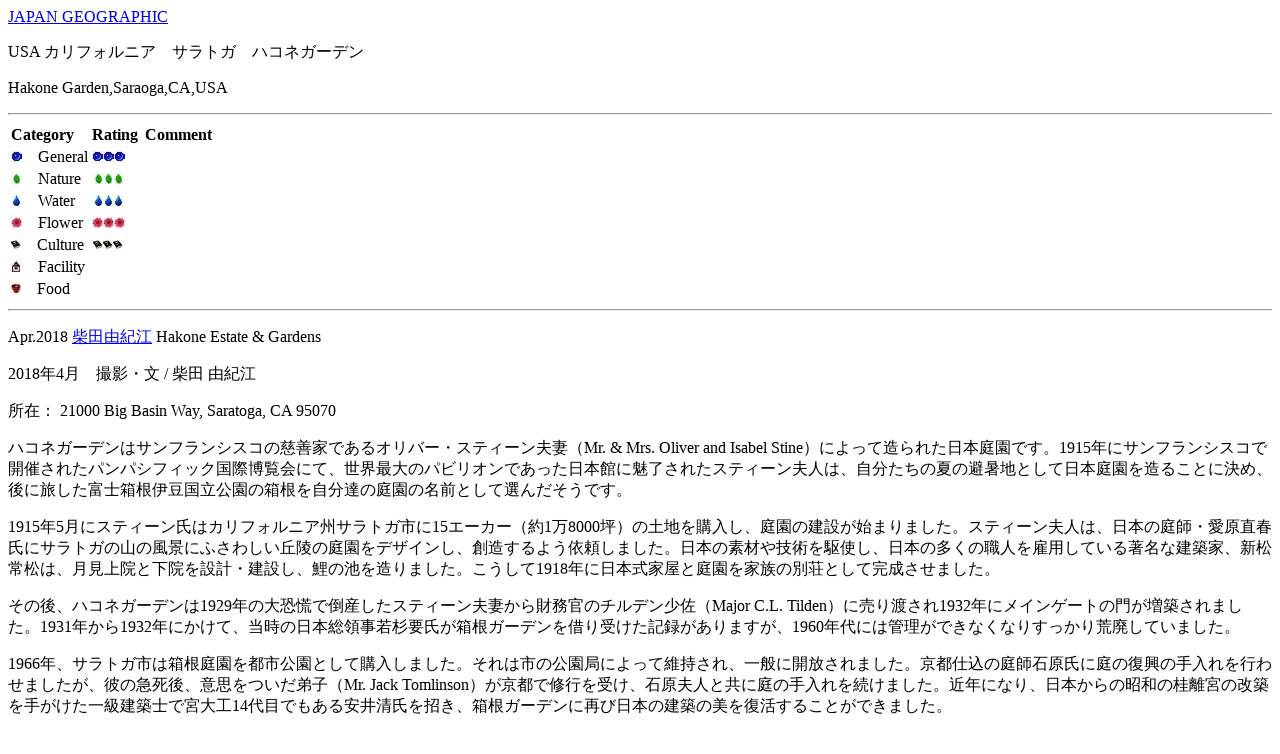

--- FILE ---
content_type: text/html; charset=UTF-8
request_url: https://japan-geographic.tv/usa/ca-saratoga-hakonegarden.html
body_size: 21883
content:
<html>
<head>
<meta name="viewport" content="width=420, initial-scale=1">
<meta http-equiv="Content-Type" content="text/html; charset=UTF-8"><title>カリフォルニア　サラトガ　ハコネガーデン</title>

<meta name="viewport" content="width=420, initial-scale=1">
<meta http-equiv="Content-Style-Type" content="text/css">

</head>
<body><a href="../index.html">JAPAN GEOGRAPHIC</a><p>
<p>
USA カリフォルニア　サラトガ　ハコネガーデン<p>
Hakone Garden,Saraoga,CA,USA<p>
<p>
<hr>
<table>
  <tr>
    <td>
    <div align="left"><b>Category</b></div>
    </td>
    <td>
    <div align="left"><b>Rating</b></div>
    </td>
    <td>
    <div align="left"><b>Comment</b></div>
    </td>
  </tr><tr>
    <td>
    <div align="left"><img src="../ball1.jpg" border="0">　General </div>
    </td>
    <td>
    <div align="left"><img src="../ball3.jpg" border="0">　</div>
    </td>
    <td>&nbsp;</td>
  </tr><tr>
    <td>
    <div align="left"><img src="../nature1.jpg" border="0">　Nature</div>
    </td>
    <td>
    <div align="left"><img src="../nature3.jpg" border="0">　</div>
    </td>
    <td>　</td>
  </tr><tr>
    <td><img src="../water1.jpg" border="0">　Water</td>
    <td>
    <div align="left"><img src="../water3.jpg" border="0">　</div>
    </td>
    <td>　</td>
  </tr><tr>
    <td><img src="../flower1.jpg" border="0">　Flower</td>
    <td>
    <div align="left"><img src="../flower3.jpg" border="0">　</div>
    </td>
    <td>　</td>
  </tr><tr>
    <td><img src="../culture1.jpg" border="0">　Culture</td>
    <td>
    <div align="left"><img src="../culture3.jpg" border="0">　</div>
    </td>
    <td>&nbsp;</td>
  </tr><tr>
    <td><img src="../facility1.jpg" border="0">　Facility</td>
    <td>
    <div align="left">　</div>
    </td>
    <td>　</td>
  </tr><tr>
    <td><img src="../food1.jpg" border="0">　Food</td>
    <td>
    <div align="left">　</div>
    </td>
    <td>　</td>
  </tr>
</table>
<!-- jg -->
<hr>
<p>
Apr.2018 <a href="../reporter-shibata-yukie.html">柴田由紀江</a>
Hakone Estate &amp; Gardens<p>
2018年4月　撮影・文 / 柴田 由紀江<p>
<p>
所在： 21000 Big Basin Way, Saratoga, CA 95070 <p>
<p>
ハコネガーデンはサンフランシスコの慈善家であるオリバー・スティーン夫妻（Mr. &amp; Mrs. Oliver and Isabel Stine）によって造られた日本庭園です。1915年にサンフランシスコで開催されたパンパシフィック国際博覧会にて、世界最大のパビリオンであった日本館に魅了されたスティーン夫人は、自分たちの夏の避暑地として日本庭園を造ることに決め、後に旅した富士箱根伊豆国立公園の箱根を自分達の庭園の名前として選んだそうです。<p>
1915年5月にスティーン氏はカリフォルニア州サラトガ市に15エーカー（約1万8000坪）の土地を購入し、庭園の建設が始まりました。スティーン夫人は、日本の庭師・愛原直春氏にサラトガの山の風景にふさわしい丘陵の庭園をデザインし、創造するよう依頼しました。日本の素材や技術を駆使し、日本の多くの職人を雇用している著名な建築家、新松常松は、月見上院と下院を設計・建設し、鯉の池を造りました。こうして1918年に日本式家屋と庭園を家族の別荘として完成させました。<p>
<p>
その後、ハコネガーデンは1929年の大恐慌で倒産したスティーン夫妻から財務官のチルデン少佐（Major C.L. Tilden）に売り渡され1932年にメインゲートの門が増築されました。1931年から1932年にかけて、当時の日本総領事若杉要氏が箱根ガーデンを借り受けた記録がありますが、1960年代には管理ができなくなりすっかり荒廃していました。<p>
<p>
1966年、サラトガ市は箱根庭園を都市公園として購入しました。それは市の公園局によって維持され、一般に開放されました。京都仕込の庭師石原氏に庭の復興の手入れを行わせましたが、彼の急死後、意思をついだ弟子（Mr.
Jack Tomlinson）が京都で修行を受け、石原夫人と共に庭の手入れを続けました。近年になり、日本からの昭和の桂離宮の改築を手がけた一級建築士で宮大工14代目でもある安井清氏を招き、箱根ガーデンに再び日本の建築の美を復活することができました。<p>
<p>
それから30年後の1996年、サラトガ市議会による減税案可決のあおりを受け、サラトガ市による運営は不可能となった為、1997年にサラトガ市の住人を中心に箱根ファウンデーションが結成され運営が市より移されました。<p>
<p>
1980年よりヘッドガーデナーを務めたジャック・トムリンソン（Mr. Jack Tomlinson）には、30年以上の長きに渡りハコネガーデンの美しい植栽を守り抜いて来た功績が認められ、在サンフランシスコ日本国総領事より表彰状が授与されました。雨の降らないカリフォルニアで、スプリンクラーが設置されるまで人力で水やりを続けた彼の日本庭園に対する愛情と情熱に頭が下がります。<p>
<p>
<a href="$LINK$california-saratoga-hakoneestategardens-shibata-201804-001.html">
<img src="california-saratoga-hakoneestategardens-shibata-201804-001-s.jpg" border="0"></a>　<a href="$LINK$california-saratoga-hakoneestategardens-shibata-201804-002.html"><img src="california-saratoga-hakoneestategardens-shibata-201804-002-s.jpg" border="0"></a>　<a href="$LINK$california-saratoga-hakoneestategardens-shibata-201804-003.html"><img src="california-saratoga-hakoneestategardens-shibata-201804-003-s.jpg" border="0"></a>　<a href="$LINK$california-saratoga-hakoneestategardens-shibata-201804-004.html"><img src="california-saratoga-hakoneestategardens-shibata-201804-004-s.jpg" border="0"></a>　<a href="$LINK$california-saratoga-hakoneestategardens-shibata-201804-005.html"><img src="california-saratoga-hakoneestategardens-shibata-201804-005-s.jpg" border="0"></a>　<a href="$LINK$california-saratoga-hakoneestategardens-shibata-201804-006.html"><img src="california-saratoga-hakoneestategardens-shibata-201804-006-s.jpg" border="0"></a>　<a href="$LINK$california-saratoga-hakoneestategardens-shibata-201804-007.html"><img src="california-saratoga-hakoneestategardens-shibata-201804-007-s.jpg" border="0"></a>　<a href="$LINK$california-saratoga-hakoneestategardens-shibata-201804-008.html"><img src="california-saratoga-hakoneestategardens-shibata-201804-008-s.jpg" border="0"></a>　<a href="$LINK$california-saratoga-hakoneestategardens-shibata-201804-009.html"><img src="california-saratoga-hakoneestategardens-shibata-201804-009-s.jpg" border="0"></a>　<a href="$LINK$california-saratoga-hakoneestategardens-shibata-201804-010.html"><img src="california-saratoga-hakoneestategardens-shibata-201804-010-s.jpg" border="0"></a>　<a href="$LINK$california-saratoga-hakoneestategardens-shibata-201804-011.html"><img src="california-saratoga-hakoneestategardens-shibata-201804-011-s.jpg" border="0"></a>　<a href="$LINK$california-saratoga-hakoneestategardens-shibata-201804-012.html"><img src="california-saratoga-hakoneestategardens-shibata-201804-012-s.jpg" border="0"></a>　<a href="$LINK$california-saratoga-hakoneestategardens-shibata-201804-013.html"><img src="california-saratoga-hakoneestategardens-shibata-201804-013-s.jpg" border="0"></a>　<a href="$LINK$california-saratoga-hakoneestategardens-shibata-201804-014.html"><img src="california-saratoga-hakoneestategardens-shibata-201804-014-s.jpg" border="0"></a>　<a href="$LINK$california-saratoga-hakoneestategardens-shibata-201804-015.html"><img src="california-saratoga-hakoneestategardens-shibata-201804-015-s.jpg" border="0"></a>　<a href="$LINK$california-saratoga-hakoneestategardens-shibata-201804-016.html"><img src="california-saratoga-hakoneestategardens-shibata-201804-016-s.jpg" border="0"></a>　<a href="$LINK$california-saratoga-hakoneestategardens-shibata-201804-017.html"><img src="california-saratoga-hakoneestategardens-shibata-201804-017-s.jpg" border="0"></a>　<a href="$LINK$california-saratoga-hakoneestategardens-shibata-201804-018.html"><img src="california-saratoga-hakoneestategardens-shibata-201804-018-s.jpg" border="0"></a>　<a href="$LINK$california-saratoga-hakoneestategardens-shibata-201804-019.html"><img src="california-saratoga-hakoneestategardens-shibata-201804-019-s.jpg" border="0"></a>　<a href="$LINK$california-saratoga-hakoneestategardens-shibata-201804-020.html"><img src="california-saratoga-hakoneestategardens-shibata-201804-020-s.jpg" border="0"></a>　<a href="$LINK$california-saratoga-hakoneestategardens-shibata-201804-021.html"><img src="california-saratoga-hakoneestategardens-shibata-201804-021-s.jpg" border="0"></a>　<a href="$LINK$california-saratoga-hakoneestategardens-shibata-201804-022.html"><img src="california-saratoga-hakoneestategardens-shibata-201804-022-s.jpg" border="0"></a>　<a href="$LINK$california-saratoga-hakoneestategardens-shibata-201804-023.html"><img src="california-saratoga-hakoneestategardens-shibata-201804-023-s.jpg" border="0"></a>　<a href="$LINK$california-saratoga-hakoneestategardens-shibata-201804-024.html"><img src="california-saratoga-hakoneestategardens-shibata-201804-024-s.jpg" border="0"></a>　<a href="$LINK$california-saratoga-hakoneestategardens-shibata-201804-025.html"><img src="california-saratoga-hakoneestategardens-shibata-201804-025-s.jpg" border="0"></a>　<a href="$LINK$california-saratoga-hakoneestategardens-shibata-201804-026.html"><img src="california-saratoga-hakoneestategardens-shibata-201804-026-s.jpg" border="0"></a>　<a href="$LINK$california-saratoga-hakoneestategardens-shibata-201804-027.html"><img src="california-saratoga-hakoneestategardens-shibata-201804-027-s.jpg" border="0"></a>　<a href="$LINK$california-saratoga-hakoneestategardens-shibata-201804-028.html"><img src="california-saratoga-hakoneestategardens-shibata-201804-028-s.jpg" border="0"></a>　<a href="$LINK$california-saratoga-hakoneestategardens-shibata-201804-029.html"><img src="california-saratoga-hakoneestategardens-shibata-201804-029-s.jpg" border="0"></a>　<a href="$LINK$california-saratoga-hakoneestategardens-shibata-201804-030.html"><img src="california-saratoga-hakoneestategardens-shibata-201804-030-s.jpg" border="0"></a>　<a href="$LINK$california-saratoga-hakoneestategardens-shibata-201804-031.html"><img src="california-saratoga-hakoneestategardens-shibata-201804-031-s.jpg" border="0"></a>　<a href="$LINK$california-saratoga-hakoneestategardens-shibata-201804-032.html"><img src="california-saratoga-hakoneestategardens-shibata-201804-032-s.jpg" border="0"></a>　<a href="$LINK$california-saratoga-hakoneestategardens-shibata-201804-033.html"><img src="california-saratoga-hakoneestategardens-shibata-201804-033-s.jpg" border="0"></a>　<a href="$LINK$california-saratoga-hakoneestategardens-shibata-201804-034.html"><img src="california-saratoga-hakoneestategardens-shibata-201804-034-s.jpg" border="0"></a>　<a href="$LINK$california-saratoga-hakoneestategardens-shibata-201804-035.html"><img src="california-saratoga-hakoneestategardens-shibata-201804-035-s.jpg" border="0"></a>　<a href="$LINK$california-saratoga-hakoneestategardens-shibata-201804-036.html"><img src="california-saratoga-hakoneestategardens-shibata-201804-036-s.jpg" border="0"></a>　<a href="$LINK$california-saratoga-hakoneestategardens-shibata-201804-037.html"><img src="california-saratoga-hakoneestategardens-shibata-201804-037-s.jpg" border="0"></a>　<a href="$LINK$california-saratoga-hakoneestategardens-shibata-201804-038.html"><img src="california-saratoga-hakoneestategardens-shibata-201804-038-s.jpg" border="0"></a>　<a href="$LINK$california-saratoga-hakoneestategardens-shibata-201804-039.html"><img src="california-saratoga-hakoneestategardens-shibata-201804-039-s.jpg" border="0"></a>　<a href="$LINK$california-saratoga-hakoneestategardens-shibata-201804-040.html"><img src="california-saratoga-hakoneestategardens-shibata-201804-040-s.jpg" border="0"></a>　<a href="$LINK$california-saratoga-hakoneestategardens-shibata-201804-041.html"><img src="california-saratoga-hakoneestategardens-shibata-201804-041-s.jpg" border="0"></a>　<a href="$LINK$california-saratoga-hakoneestategardens-shibata-201804-042.html"><img src="california-saratoga-hakoneestategardens-shibata-201804-042-s.jpg" border="0"></a>　<a href="$LINK$california-saratoga-hakoneestategardens-shibata-201804-043.html"><img src="california-saratoga-hakoneestategardens-shibata-201804-043-s.jpg" border="0"></a>　<a href="$LINK$california-saratoga-hakoneestategardens-shibata-201804-044.html"><img src="california-saratoga-hakoneestategardens-shibata-201804-044-s.jpg" border="0"></a>　<a href="$LINK$california-saratoga-hakoneestategardens-shibata-201804-045.html"><img src="california-saratoga-hakoneestategardens-shibata-201804-045-s.jpg" border="0"></a>　<a href="$LINK$california-saratoga-hakoneestategardens-shibata-201804-046.html"><img src="california-saratoga-hakoneestategardens-shibata-201804-046-s.jpg" border="0"></a>　<a href="$LINK$california-saratoga-hakoneestategardens-shibata-201804-047.html"><img src="california-saratoga-hakoneestategardens-shibata-201804-047-s.jpg" border="0"></a>　<a href="$LINK$california-saratoga-hakoneestategardens-shibata-201804-048.html"><img src="california-saratoga-hakoneestategardens-shibata-201804-048-s.jpg" border="0"></a>　<a href="$LINK$california-saratoga-hakoneestategardens-shibata-201804-049.html"><img src="california-saratoga-hakoneestategardens-shibata-201804-049-s.jpg" border="0"></a>　<a href="$LINK$california-saratoga-hakoneestategardens-shibata-201804-050.html"><img src="california-saratoga-hakoneestategardens-shibata-201804-050-s.jpg" border="0"></a>　<a href="$LINK$california-saratoga-hakoneestategardens-shibata-201804-051.html"><img src="california-saratoga-hakoneestategardens-shibata-201804-051-s.jpg" border="0"></a>　<a href="$LINK$california-saratoga-hakoneestategardens-shibata-201804-052.html"><img src="california-saratoga-hakoneestategardens-shibata-201804-052-s.jpg" border="0"></a>　<a href="$LINK$california-saratoga-hakoneestategardens-shibata-201804-053.html"><img src="california-saratoga-hakoneestategardens-shibata-201804-053-s.jpg" border="0"></a>　<a href="$LINK$california-saratoga-hakoneestategardens-shibata-201804-054.html"><img src="california-saratoga-hakoneestategardens-shibata-201804-054-s.jpg" border="0"></a>　<a href="$LINK$california-saratoga-hakoneestategardens-shibata-201804-055.html"><img src="california-saratoga-hakoneestategardens-shibata-201804-055-s.jpg" border="0"></a>　<a href="$LINK$california-saratoga-hakoneestategardens-shibata-201804-056.html"><img src="california-saratoga-hakoneestategardens-shibata-201804-056-s.jpg" border="0"></a>　<a href="$LINK$california-saratoga-hakoneestategardens-shibata-201804-057.html"><img src="california-saratoga-hakoneestategardens-shibata-201804-057-s.jpg" border="0"></a>　<a href="$LINK$california-saratoga-hakoneestategardens-shibata-201804-058.html"><img src="california-saratoga-hakoneestategardens-shibata-201804-058-s.jpg" border="0"></a>　<a href="$LINK$california-saratoga-hakoneestategardens-shibata-201804-059.html"><img src="california-saratoga-hakoneestategardens-shibata-201804-059-s.jpg" border="0"></a>　<a href="$LINK$california-saratoga-hakoneestategardens-shibata-201804-060.html"><img src="california-saratoga-hakoneestategardens-shibata-201804-060-s.jpg" border="0"></a>　<a href="$LINK$california-saratoga-hakoneestategardens-shibata-201804-061.html"><img src="california-saratoga-hakoneestategardens-shibata-201804-061-s.jpg" border="0"></a>　<a href="$LINK$california-saratoga-hakoneestategardens-shibata-201804-062.html"><img src="california-saratoga-hakoneestategardens-shibata-201804-062-s.jpg" border="0"></a>　<a href="$LINK$california-saratoga-hakoneestategardens-shibata-201804-063.html"><img src="california-saratoga-hakoneestategardens-shibata-201804-063-s.jpg" border="0"></a>　<a href="$LINK$california-saratoga-hakoneestategardens-shibata-201804-064.html"><img src="california-saratoga-hakoneestategardens-shibata-201804-064-s.jpg" border="0"></a>　<a href="$LINK$california-saratoga-hakoneestategardens-shibata-201804-065.html"><img src="california-saratoga-hakoneestategardens-shibata-201804-065-s.jpg" border="0"></a>　<a href="$LINK$california-saratoga-hakoneestategardens-shibata-201804-066.html"><img src="california-saratoga-hakoneestategardens-shibata-201804-066-s.jpg" border="0"></a>　<a href="$LINK$california-saratoga-hakoneestategardens-shibata-201804-067.html"><img src="california-saratoga-hakoneestategardens-shibata-201804-067-s.jpg" border="0"></a>　<a href="$LINK$california-saratoga-hakoneestategardens-shibata-201804-068.html"><img src="california-saratoga-hakoneestategardens-shibata-201804-068-s.jpg" border="0"></a>　<a href="$LINK$california-saratoga-hakoneestategardens-shibata-201804-069.html"><img src="california-saratoga-hakoneestategardens-shibata-201804-069-s.jpg" border="0"></a>　<a href="$LINK$california-saratoga-hakoneestategardens-shibata-201804-070.html"><img src="california-saratoga-hakoneestategardens-shibata-201804-070-s.jpg" border="0"></a>　<a href="$LINK$california-saratoga-hakoneestategardens-shibata-201804-071.html"><img src="california-saratoga-hakoneestategardens-shibata-201804-071-s.jpg" border="0"></a>　<a href="$LINK$california-saratoga-hakoneestategardens-shibata-201804-072.html"><img src="california-saratoga-hakoneestategardens-shibata-201804-072-s.jpg" border="0"></a>　<a href="$LINK$california-saratoga-hakoneestategardens-shibata-201804-073.html"><img src="california-saratoga-hakoneestategardens-shibata-201804-073-s.jpg" border="0"></a>　<a href="$LINK$california-saratoga-hakoneestategardens-shibata-201804-074.html"><img src="california-saratoga-hakoneestategardens-shibata-201804-074-s.jpg" border="0"></a>　<a href="$LINK$california-saratoga-hakoneestategardens-shibata-201804-075.html"><img src="california-saratoga-hakoneestategardens-shibata-201804-075-s.jpg" border="0"></a>　<a href="$LINK$california-saratoga-hakoneestategardens-shibata-201804-076.html"><img src="california-saratoga-hakoneestategardens-shibata-201804-076-s.jpg" border="0"></a>　<a href="$LINK$california-saratoga-hakoneestategardens-shibata-201804-077.html"><img src="california-saratoga-hakoneestategardens-shibata-201804-077-s.jpg" border="0"></a>　<a href="$LINK$california-saratoga-hakoneestategardens-shibata-201804-078.html"><img src="california-saratoga-hakoneestategardens-shibata-201804-078-s.jpg" border="0"></a>　<a href="$LINK$california-saratoga-hakoneestategardens-shibata-201804-079.html"><img src="california-saratoga-hakoneestategardens-shibata-201804-079-s.jpg" border="0"></a>　<a href="$LINK$california-saratoga-hakoneestategardens-shibata-201804-080.html"><img src="california-saratoga-hakoneestategardens-shibata-201804-080-s.jpg" border="0"></a>　<a href="$LINK$california-saratoga-hakoneestategardens-shibata-201804-081.html"><img src="california-saratoga-hakoneestategardens-shibata-201804-081-s.jpg" border="0"></a>　<a href="$LINK$california-saratoga-hakoneestategardens-shibata-201804-082.html"><img src="california-saratoga-hakoneestategardens-shibata-201804-082-s.jpg" border="0"></a>　<a href="$LINK$california-saratoga-hakoneestategardens-shibata-201804-083.html"><img src="california-saratoga-hakoneestategardens-shibata-201804-083-s.jpg" border="0"></a>　<a href="$LINK$california-saratoga-hakoneestategardens-shibata-201804-084.html"><img src="california-saratoga-hakoneestategardens-shibata-201804-084-s.jpg" border="0"></a>　<a href="$LINK$california-saratoga-hakoneestategardens-shibata-201804-085.html"><img src="california-saratoga-hakoneestategardens-shibata-201804-085-s.jpg" border="0"></a>　<a href="$LINK$california-saratoga-hakoneestategardens-shibata-201804-086.html"><img src="california-saratoga-hakoneestategardens-shibata-201804-086-s.jpg" border="0"></a>　<a href="$LINK$california-saratoga-hakoneestategardens-shibata-201804-087.html"><img src="california-saratoga-hakoneestategardens-shibata-201804-087-s.jpg" border="0"></a>　<a href="$LINK$california-saratoga-hakoneestategardens-shibata-201804-088.html"><img src="california-saratoga-hakoneestategardens-shibata-201804-088-s.jpg" border="0"></a>　<a href="$LINK$california-saratoga-hakoneestategardens-shibata-201804-089.html"><img src="california-saratoga-hakoneestategardens-shibata-201804-089-s.jpg" border="0"></a>　<a href="$LINK$california-saratoga-hakoneestategardens-shibata-201804-090.html"><img src="california-saratoga-hakoneestategardens-shibata-201804-090-s.jpg" border="0"></a>　<a href="$LINK$california-saratoga-hakoneestategardens-shibata-201804-091.html"><img src="california-saratoga-hakoneestategardens-shibata-201804-091-s.jpg" border="0"></a>　<a href="$LINK$california-saratoga-hakoneestategardens-shibata-201804-092.html"><img src="california-saratoga-hakoneestategardens-shibata-201804-092-s.jpg" border="0"></a>　<a href="$LINK$california-saratoga-hakoneestategardens-shibata-201804-093.html"><img src="california-saratoga-hakoneestategardens-shibata-201804-093-s.jpg" border="0"></a>　<p>
<p>
<p>
　<a href="/faq-rights.html">All rights reserved 無断転用禁止</a>　<a href="/reporter.html">通信員募集中</a> 
<hr>
<!-- jg --><hr> <script async src="https://pagead2.googlesyndication.com/pagead/js/adsbygoogle.js?client=ca-pub-9798912506102851"     crossorigin="anonymous"></script>   </body>
</html>

--- FILE ---
content_type: text/html; charset=utf-8
request_url: https://www.google.com/recaptcha/api2/aframe
body_size: 267
content:
<!DOCTYPE HTML><html><head><meta http-equiv="content-type" content="text/html; charset=UTF-8"></head><body><script nonce="D7aIDAcMQl-G_uHAoOvrCw">/** Anti-fraud and anti-abuse applications only. See google.com/recaptcha */ try{var clients={'sodar':'https://pagead2.googlesyndication.com/pagead/sodar?'};window.addEventListener("message",function(a){try{if(a.source===window.parent){var b=JSON.parse(a.data);var c=clients[b['id']];if(c){var d=document.createElement('img');d.src=c+b['params']+'&rc='+(localStorage.getItem("rc::a")?sessionStorage.getItem("rc::b"):"");window.document.body.appendChild(d);sessionStorage.setItem("rc::e",parseInt(sessionStorage.getItem("rc::e")||0)+1);localStorage.setItem("rc::h",'1769114867985');}}}catch(b){}});window.parent.postMessage("_grecaptcha_ready", "*");}catch(b){}</script></body></html>